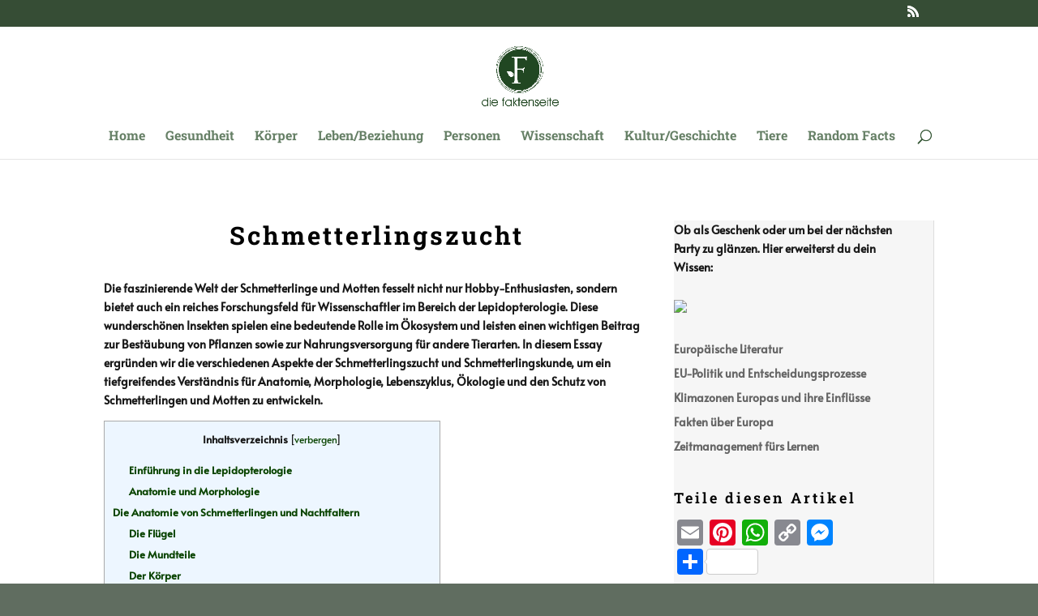

--- FILE ---
content_type: text/css
request_url: https://diefaktenseite.de/wp-content/themes/Divi-child-theme/style.css?ver=4.23.1
body_size: 58
content:
/*
Theme Name: Divi Child theme of Divi
Theme URI: 
Description: Child theme of Divi theme for the Divi theme
Author: <a href="http://www.elegantthemes.com">Elegant Themes</a>
Author URI: 
Template: Divi
Version: 4.3.4
*/

/* Generated by Orbisius Child Theme Creator (http://orbisius.com/products/wordpress-plugins/orbisius-child-theme-creator/) on Thu, 26 Mar 2020 11:44:00 +0000 */ 
/* The plugin now uses the recommended approach for loading the css files.*/